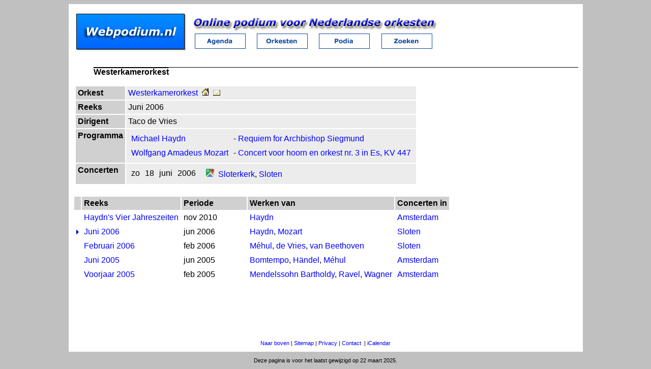

--- FILE ---
content_type: text/html; charset=UTF-8
request_url: https://webpodium.nl/reeks/1036/WKO/Juni%202006?redirect=1
body_size: 4525
content:
	<!DOCTYPE html>
	<html lang="nl">
	<head>
		<meta name="viewport" content="width=device-width, initial-scale=1">
		<meta charset="UTF-8">
		<meta name="keywords" content="studenten,orkest,studentenorkest,muziek,concertagenda,concert,concertlocatie,podium,klassiek,klassieke,muziek">
		<meta name="description" content="Online podium voor Nederlandse (studenten) orkesten. Informatie over concerten en programma&#039;s in heden, verleden en toekomst.">
		<link rel="apple-touch-icon" sizes="76x76" href="/apple-touch-icon.png">
		<link rel="icon" type="image/png" sizes="32x32" href="/favicon-32x32.png">
		<link rel="icon" type="image/png" sizes="16x16" href="/favicon-16x16.png">
		<link rel="manifest" href="/site.webmanifest">
		<link rel="mask-icon" href="/safari-pinned-tab.svg" color="#5bbad5">
			<meta property="og:description" content="Werken van Haydn en Mozart (3e hoornconcert).. Concerten in Sloten." />
				<meta property="og:image" content="../../../static/images/logo.jpg" />
			<meta name="msapplication-TileColor" content="#2d89ef">
				<meta name="theme-color" content="#ffffff">
		<title>Westerkamerorkest - Juni 2006 - Webpodium.nl</title>
		<link rel="stylesheet" href="../../../static/website.css" type='text/css' media='all' />
			<link rel="canonical" href="https://webpodium.nl/reeks/1036/WKO/Juni%202006" />
				<link rel="shortlink" href="https://webpodium.nl/reeks/1036/" />
					<script>
             let JVDProd_TrackParam = '?{jvdfw_tid=20260127194645-697908150dde0}';
			 function jvdfw_makeRequest(url, func=null) {
                var xhttp=new XMLHttpRequest();
                xhttp.onreadystatechange = func;
                xhttp.open("GET", url, true);
                xhttp.send();   
            }
			function jvdfw_postData(data, func = null, defaultPostUrl = '?_jvdfw_post/') {
                var postData = JSON.stringify(data);
                var postUrl = defaultPostUrl;
                var xhttp=new XMLHttpRequest();
                xhttp.open('POST', postUrl, true);
                xhttp.setRequestHeader('Content-type', 'application/json; charset=UTF-8');
                xhttp.setRequestHeader('Accept', 'application/json; charset=UTF-8');
                xhttp.onreadystatechange = func instanceof Function ? func : function() {
                    if (this.readyState == 4) {
                        if (this.status == 200) {
                            let strResponse = this.responseText;
                            let arrResponse;
                            try {
                                arrResponse = JSON.parse(strResponse);
                            } catch (err) {
                                // do not log unexpected form responses to prevent endless loop; probably server errors, which are already logged.
                                let backupConsoleLog = console.log;
                                if (console.stdlog !== undefined) console.log = console.stdlog;
                                console.log('Unexpected form response. '+err);
                                console.log('postUrl: '+defaultPostUrl);
                                console.log('postData: '+postData);
                                console.log('Response: '+this.responseText);
                                alert('Unexpected form response. See console log for details.');
                                // restore log handling
                                console.log = backupConsoleLog;
                                return;
                            }
                            if ((arrResponse.errMsg !== undefined) && (arrResponse.errMsg != '')) {
                                let outputErrMsg = arrResponse.output_errMsg === undefined ? '(null)' : arrResponse.output_errMsg;
                                if (outputErrMsg == '(console)') {
                                    console.log(arrResponse.errMsg);
                                } else 
                                if (document.getElementById(outputErrMsg) !== null) {
                                    document.getElementById(outputErrMsg).innerHTML = arrResponse.errMsg;
                                } else {
                                    alert(arrResponse.errMsg);
                                }
                            }
                            if (arrResponse.redirect !== undefined) {
                                if (typeof window[arrResponse.redirect_func] === "function") {
                                    window[arrResponse.redirect_func](arrResponse.redirect);
                                } else {
                                    window.location.href = arrResponse.redirect;
                                }
                                return;
                            }
                            let outputHTML = arrResponse.output_html === undefined ? '' : arrResponse.output_html;
                            if (outputHTML != '') {
                                let outputResponse = arrResponse.output_response === undefined ? '(null)' : arrResponse.output_response;
                                if (outputResponse == '(console)') {
                                    console.log(outputHTML);
                                } else 
                                if (document.getElementById(outputResponse) !== null) {
                                    document.getElementById(outputResponse).innerHTML = outputHTML;
                                } else 
                                alert(outputHTML);
                            }
                        } else {
                            let backupConsoleLog = console.log;
                            if ((postUrl=='?internal::errorlog/console')) {
                                if (console.stdlog !== undefined) console.log = console.stdlog;
                            }
                            console.log('Unexpected form response status. Code: ' + this.status + '. Url: ' + postUrl + '.');
                            if ((postUrl=='?internal::errorlog/console')) {
                                console.log = backupConsoleLog;
                            }
                        }
                    }
                }; 
                xhttp.send(postData);
			}				
            function jvdfw_handleSubmit(form, func = null, defaultPostUrl = '?_jvdfw_post/') {
                const data = new FormData(form);
                const value = Object.fromEntries(data.entries());
				jvdfw_postData(value, func, defaultPostUrl);
            }
		</script>
        <script>
            console.stdlog = console.log.bind(console);
            console.stdtable = console.table.bind(console);
            console.stderror = console.error.bind(console);
            console.log = function() { JVDProd_ErrorLog_storeEntry(console.stdlog, arguments, 'log') };
            console.table = function() { JVDProd_ErrorLog_storeEntry(console.stdtable, arguments, 'table') };
            console.error = function() { JVDProd_ErrorLog_storeEntry(console.stderror, arguments, 'error') };
            function JVDProd_ErrorLog_storeEntry(consoleLog, logArguments, logType) {
                consoleLog.apply(console, logArguments);
                args = Array.from(logArguments);
				args['logTime'] = new Date().toLocaleString();
				args['logType'] = logType;
                jvdfw_postData(args, null, '?internal::errorlog/console');
            }
            window.onerror = function(m, s, l, c, e) { 
                let args = {"message":m,"source":s,"lineno":l,"colno":c,"error":e,"logTime":new Date().toLocaleString(),"logType":'error'};
                jvdfw_postData(args, null, '?internal::errorlog/console');
                return false; 
            }; 
        </script>				<script>
		function sendmail(e1,e2,e3){if (e3 == undefined) e3='';window.location.href='mailto:'+e1+'@'+e2+'?subject='+e3;}
		</script>
		<script src="../../../static/objects.js"></script>
			<link href="../../../static/lightbox2/css/lightbox.css" rel="stylesheet">
		<script src="../../../static/jquery-3.6.0.min.js"></script>
		<script src="../../../static/lightbox2/js/lightbox.js"></script>
			<script>
		function SI(object_name){document.getElementById("knop"+object_name).src = "../../../static/images/"+object_name+"_select.gif";}
		function DI(object_name){document.getElementById("knop"+object_name).src = "../../../static/images/"+object_name+".gif";}
		</script>
		<script>
		function toTop() {
			document.body.scrollTop = 0; 			document.documentElement.scrollTop = 0; 		}
		function playAudio(id) {
			document.getElementById('srcAudio'+id).src = '/content/audio/'+id+'.mp3';
			document.getElementById('divAudio'+id).style.display = 'inline';
		}
		</script>
	</head>
	<body>

	<table class="siteBackground">
	<tr><td class="siteBackground">
		<table>
		<tr>
		<td style="vertical-align:bottom"><a href='https://webpodium.nl/'>
	<picture>
	<source media="(max-width: 699px)" srcset="../../../static/images/logo-medium.gif">
	<source media="(min-width: 700px)" srcset="../../../static/images/logo.gif">
	<img src="../../../static/images/logo.gif" alt="Webpodium.nl">
	</picture>
		</a></td>
		<td class="siteBackground">
		<table class="noSpacing">
		<tr><td colspan=4>
	<picture>
	<source media="(max-width: 699px)" srcset="../../../static/images/tekst-medium.gif">
	<source media="(min-width: 700px)" srcset="../../../static/images/tekst.gif">
	<img src="../../../static/images/tekst.gif" alt="Online podium voor Nederlandse orkesten">
	</picture>
		</td></tr>
		<tr>
		<td class="topimage"><a href="https://webpodium.nl/"><img alt="Concertagenda" src="../../../static/images/agenda.gif" id="knopagenda" onmouseover="SI('agenda')" onmouseout="DI('agenda')"></a></td>
		<td class="topimage"><a href="../../../orkesten"><img alt="Orkesten" src="../../../static/images/orkesten.gif" id="knoporkesten" onmouseover="SI('orkesten')" onmouseout="DI('orkesten')"></a></td>
		<td class="topimage"><a href="../../../podia"><img alt="Podia" src="../../../static/images/podia.gif" id="knoppodia" onmouseover="SI('podia')" onmouseout="DI('podia')"></a></td>
		<td class="topimage"><a href="../../../zoeken/"><img alt="Zoeken" src="../../../static/images/zoeken.gif" id="knopzoeken" onmouseover="SI('zoeken')" onmouseout="DI('zoeken')"></a></td>
		</tr>
		</table>
	</td></tr></table></td></tr>
	<tr><td class="siteContainer">

	<script type="application/ld+json">{"@context":"https://schema.org/","@type":"BreadcrumbList","itemListElement":[{"@type":"ListItem","position":1,"name":"orkesten","item":"https://webpodium.nl/orkesten"},{"@type":"ListItem","position":2,"name":"Westerkamerorkest","item":"https://webpodium.nl/orkest/57/WKO"},{"@type":"ListItem","position":3,"name":"Juni 2006","item":"https://webpodium.nl/reeks/1036/Westerkamerorkest/Juni%202006"}]}</script>	
	<h2>Westerkamerorkest</h2>
	
	<table class="reeksContainer">
	<tr><td>

	
	<table class="reeksTable">
	<tr><th>Orkest</th><td class="reeksItem"><a href="../../../orkest/57/WKO">Westerkamerorkest</a>&nbsp;&nbsp;<a href='http://www.westerkamerorkest.nl/' target='_blank' title='http://www.westerkamerorkest.nl/'><img src='../../../static/images/homepage.gif' alt='Website'></a>&nbsp;&nbsp;<a href='javascript:sendmail("info", "westerkamerorkest.nl")' title='Stuur een mail naar Westerkamerorkest'><img src='../../../static/images/email.gif' alt='Email'></a></td></tr>
	<tr><th>Reeks</th><td class="reeksItem">
	Juni 2006</td></tr>
			<tr><th>Dirigent</th><td class="reeksItem">
					Taco de Vries		</td></tr>
			<tr><th>Programma</th><td class="reeksItem">
	
	<table><tr><td><a href='../../../biografie/674/Michael%20Haydn'>Michael Haydn</a></td><td>- <a href='../../../werk/1089/Michael%20Haydn/Requiem%20for%20Archbishop%20Siegmund'>Requiem for Archbishop Siegmund</a></td></tr><tr><td><a href='../../../biografie/34/Wolfgang%20Amadeus%20Mozart'>Wolfgang Amadeus Mozart</a></td><td>- <a href='../../../werk/1053/Wolfgang%20Amadeus%20Mozart/Concert%20voor%20hoorn%20en%20orkest%20nr.%203%20in%20Es%2C%20KV%20447'>Concert voor hoorn en orkest nr. 3 in Es, KV 447</a></td></tr></table>	</td></tr>
			<tr><th>Concerten		</th><td class="reeksItem">
		<table>
		<tr><td style='text-align:center'>zo</td><td style='text-align:right'>18</td><td style='text-align:left'>juni</td><td>2006</td><td style='text-align:right'></td>			<td><a href='https://google.com/maps/search/Sloterkerk%2C+Osdorperweg+28%2C+Sloten' target='_blank' title='Open in Google Maps'><img src='../../../static/images/maps_16dp.ico' alt='Google Maps'></a>&nbsp;&nbsp;<a href='../../../locatie/288/Nederland/Sloten/Sloterkerk'>Sloterkerk</a>, <a href='../../../plaats/214/Nederland/Sloten'>Sloten</a>			</td></tr>		</table>
		</td></tr>
		</table>
	</td><td></td>
	</tr>
	</table>
				<br>
			<table class="reeksTable">
			<tr>
			<th>&nbsp;</th>			<th>Reeks</th><th style="width:120px">Periode</th><th>Werken van</th><th>Concerten in</th></tr>
			<tr class="hoverRow">
				<td>&nbsp;</td>				<td><a href="../../../reeks/1415/WKO/Haydn%27s%20Vier%20Jahreszeiten" title="Haydn - Die Jahreszeiten">Haydn&#039;s Vier Jahreszeiten</a></td>
				<td>nov 2010</td><td><a href="../../../biografie/39/Joseph%20Haydn" title="Joseph Haydn: Die Jahreszeiten">Haydn</a></td><td><a href="../../../plaats/1/Nederland/Amsterdam" title="Dominicuskerk">Amsterdam</a></td></tr><tr class="hoverRow">
				<td><img src='../../../static/images/right.gif' alt='&gt;'></td>				<td><a href="../../../reeks/1036/WKO/Juni%202006" title="Werken van Haydn en Mozart (3e hoornconcert).">Juni 2006</a></td>
				<td>jun 2006</td><td><a href="../../../biografie/674/Michael%20Haydn" title="Michael Haydn: Requiem for Archbishop Siegmund">Haydn</a>, <a href="../../../biografie/34/Wolfgang%20Amadeus%20Mozart" title="Wolfgang Amadeus Mozart: Concert voor hoorn en orkest nr. 3 in Es, KV 447">Mozart</a></td><td><a href="../../../plaats/214/Nederland/Sloten" title="Sloterkerk">Sloten</a></td></tr><tr class="hoverRow">
				<td>&nbsp;</td>				<td><a href="../../../reeks/1035/WKO/Februari%202006" title="Werken van van Beethoven (2e symfonie), de Vries en Méhul.">Februari 2006</a></td>
				<td>feb 2006</td><td><a href="../../../biografie/571/%C3%89tienne-Nicolas%20M%C3%A9hul" title="Étienne-Nicolas Méhul: La chasse du jeune">Méhul</a>, <a href="../../../biografie/565/Taco%20de%20Vries" title="Taco de Vries: Lied voor cello en orkest">de Vries</a>, <a href="../../../biografie/8/Ludwig%20van%20Beethoven" title="Ludwig van Beethoven: Symfonie nr. 2 in D, opus 36">van Beethoven</a></td><td><a href="../../../plaats/214/Nederland/Sloten" title="Sloterkerk">Sloten</a></td></tr><tr class="hoverRow">
				<td>&nbsp;</td>				<td><a href="../../../reeks/971/WKO/Juni%202005" title="Werken van Méhul, Händel en Bomtempo (1e symfonie).">Juni 2005</a></td>
				<td>jun 2005</td><td><a href="../../../biografie/570/Jo%C3%A3o%20Domingos%20Bomtempo" title="João Domingos Bomtempo: Symfonie nr. 1">Bomtempo</a>, <a href="../../../biografie/102/Georg%20Friedrich%20H%C3%A4ndel" title="Georg Friedrich Händel: Orgelconcerto nr. 4 in F, HWV 292, opus 4 nr. 4">Händel</a>, <a href="../../../biografie/571/%C3%89tienne-Nicolas%20M%C3%A9hul" title="Étienne-Nicolas Méhul: La chasse du jeune">Méhul</a></td><td><a href="../../../plaats/1/Nederland/Amsterdam" title="Sloterkerk">Amsterdam</a></td></tr><tr class="hoverRow">
				<td>&nbsp;</td>				<td><a href="../../../reeks/968/WKO/Voorjaar%202005" title="Werken van Wagner, Ravel en Mendelssohn Bartholdy (1e symfonie).">Voorjaar 2005</a></td>
				<td>feb 2005</td><td><a href="../../../biografie/59/Felix%20Mendelssohn%20Bartholdy" title="Felix Mendelssohn Bartholdy: Symfonie nr. 1 in c, opus 11">Mendelssohn Bartholdy</a>, <a href="../../../biografie/49/Maurice%20Ravel" title="Maurice Ravel: Pavane pour une infante défunte">Ravel</a>, <a href="../../../biografie/61/Richard%20Wagner" title="Richard Wagner: Mathilde Wesendonck Lieder">Wagner</a></td><td><a href="../../../plaats/1/Nederland/Amsterdam" title="Badhuistheater &quot;De Bochel&quot;">Amsterdam</a></td></tr>			</table>
				</td></tr><!--siteContainer-->
	<tr style="height:16px">
		<td class="siteFooter">
			<span class="mobileOnly"><a href="javascript:history.go(-1);">Vorige pagina</a> | </span>
			<a href="javascript:toTop();">Naar boven</a> |
			<a href="../../../sitemap">Sitemap</a> |    
			<a href="../../../privacy">Privacy</a> |    
			<a href="javascript:sendmail('info','webpodium.nl');">Contact</a>
						&nbsp;|&nbsp;<a href="../../../ics">iCalendar</a>
					</td>
	</tr>
	</table>                               

	<p class="siteFooter">Deze pagina is voor het laatst gewijzigd op 22 maart 2025.</p>	<!-- Huidige datum/tijd: 27-01-2026 19:46 -->
	</body></html>